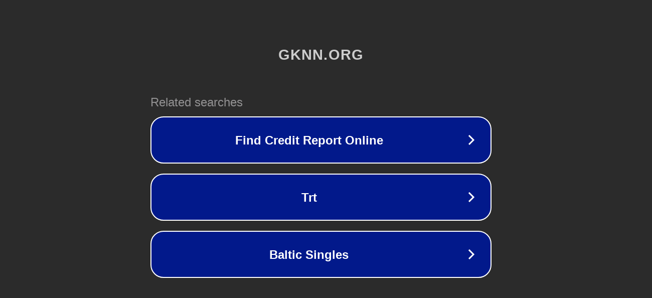

--- FILE ---
content_type: text/html; charset=utf-8
request_url: http://ww7.gknn.org/sport/trenera/1376-marija-egorova.html?usid=18&utid=27085060583
body_size: 1174
content:
<!doctype html>
<html data-adblockkey="MFwwDQYJKoZIhvcNAQEBBQADSwAwSAJBANDrp2lz7AOmADaN8tA50LsWcjLFyQFcb/P2Txc58oYOeILb3vBw7J6f4pamkAQVSQuqYsKx3YzdUHCvbVZvFUsCAwEAAQ==_k3PgO4Wiakgtax3R2N0qEr/tl0QOMIEIdppal3XC/JmhZdfPzuhofA72LMiGfjLSCDVYv1mx+vLYZNK0blXz7g==" lang="en" style="background: #2B2B2B;">
<head>
    <meta charset="utf-8">
    <meta name="viewport" content="width=device-width, initial-scale=1">
    <link rel="icon" href="[data-uri]">
    <link rel="preconnect" href="https://www.google.com" crossorigin>
</head>
<body>
<div id="target" style="opacity: 0"></div>
<script>window.park = "eyJ1dWlkIjoiYjVmMTEyZGEtNzc0ZC00MzIyLThlNzctODg1YmU5OGJjMjNiIiwicGFnZV90aW1lIjoxNzY4OTAwMDg5LCJwYWdlX3VybCI6Imh0dHA6Ly93dzcuZ2tubi5vcmcvc3BvcnQvdHJlbmVyYS8xMzc2LW1hcmlqYS1lZ29yb3ZhLmh0bWw/[base64]";</script>
<script src="/bdzPsFblT.js"></script>
</body>
</html>
